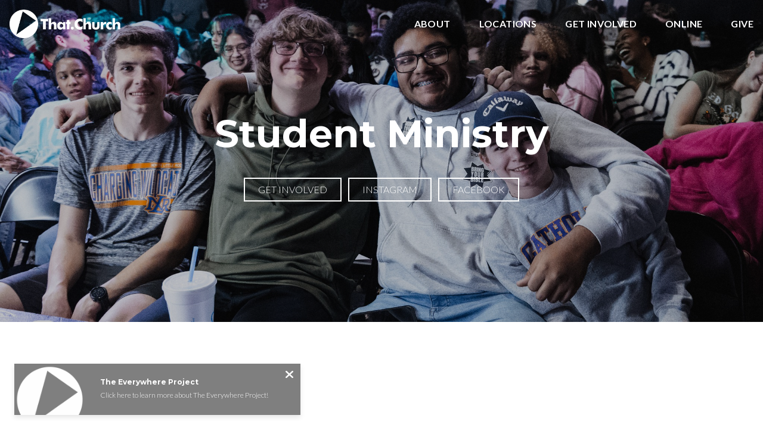

--- FILE ---
content_type: text/html; charset=UTF-8
request_url: https://that.church/students/
body_size: 9781
content:
<!DOCTYPE html><!--[if lt IE 7]> <html class="no-js lt-ie9 lt-ie8 lt-ie7" lang="en-US"> <![endif]--><!--[if IE 7]> <html class="no-js lt-ie9 lt-ie8" lang="en-US"> <![endif]--><!--[if IE 8]> <html class="no-js lt-ie9" lang="en-US"> <![endif]--><!--[if gt IE 8]><!--> <html class="no-js" lang="en-US"> <!--<![endif]--><head> <meta charset="utf-8"> <title>Student Ministry | That.Church</title> <meta name="viewport" content="width=device-width, initial-scale=1"> <link rel="profile" href="https://gmpg.org/xfn/11"> <link rel="pingback" href="https://that.church/xmlrpc.php"> <link rel='dns-prefetch' href='//cdnjs.cloudflare.com'/><link rel='dns-prefetch' href='//js.stripe.com'/><link rel='dns-prefetch' href='//thatchurch.thechurchco.com'/><link rel='dns-prefetch' href='//s.w.org'/> <script type="text/javascript">
			window._wpemojiSettings = {"baseUrl":"https:\/\/s.w.org\/images\/core\/emoji\/2.3\/72x72\/","ext":".png","svgUrl":"https:\/\/s.w.org\/images\/core\/emoji\/2.3\/svg\/","svgExt":".svg","source":{"wpemoji":"https:\/\/that.church\/wp-includes\/js\/wp-emoji.js?ver=2.8.0","twemoji":"https:\/\/that.church\/wp-includes\/js\/twemoji.js?ver=2.8.0"}};
			( function( window, document, settings ) {
	var src, ready, ii, tests;

	/*
	 * Create a canvas element for testing native browser support
	 * of emoji.
	 */
	var canvas = document.createElement( 'canvas' );
	var context = canvas.getContext && canvas.getContext( '2d' );

	/**
	 * Check if two sets of Emoji characters render the same.
	 *
	 * @param set1 array Set of Emoji characters.
	 * @param set2 array Set of Emoji characters.
	 * @returns {boolean} True if the two sets render the same.
	 */
	function emojiSetsRenderIdentically( set1, set2 ) {
		var stringFromCharCode = String.fromCharCode;

		// Cleanup from previous test.
		context.clearRect( 0, 0, canvas.width, canvas.height );
		context.fillText( stringFromCharCode.apply( this, set1 ), 0, 0 );
		var rendered1 = canvas.toDataURL();

		// Cleanup from previous test.
		context.clearRect( 0, 0, canvas.width, canvas.height );
		context.fillText( stringFromCharCode.apply( this, set2 ), 0, 0 );
		var rendered2 = canvas.toDataURL();

		return rendered1 === rendered2;
	}

	/**
	 * Detect if the browser supports rendering emoji or flag emoji. Flag emoji are a single glyph
	 * made of two characters, so some browsers (notably, Firefox OS X) don't support them.
	 *
	 * @since 4.2.0
	 *
	 * @param type {String} Whether to test for support of "flag" or "emoji".
	 * @return {Boolean} True if the browser can render emoji, false if it cannot.
	 */
	function browserSupportsEmoji( type ) {
		var isIdentical;

		if ( ! context || ! context.fillText ) {
			return false;
		}

		/*
		 * Chrome on OS X added native emoji rendering in M41. Unfortunately,
		 * it doesn't work when the font is bolder than 500 weight. So, we
		 * check for bold rendering support to avoid invisible emoji in Chrome.
		 */
		context.textBaseline = 'top';
		context.font = '600 32px Arial';

		switch ( type ) {
			case 'flag':
				/*
				 * Test for UN flag compatibility. This is the least supported of the letter locale flags,
				 * so gives us an easy test for full support.
				 *
				 * To test for support, we try to render it, and compare the rendering to how it would look if
				 * the browser doesn't render it correctly ([U] + [N]).
				 */
				isIdentical = emojiSetsRenderIdentically(
					[ 55356, 56826, 55356, 56819 ],
					[ 55356, 56826, 8203, 55356, 56819 ]
				);

				if ( isIdentical ) {
					return false;
				}

				/*
				 * Test for English flag compatibility. England is a country in the United Kingdom, it
				 * does not have a two letter locale code but rather an five letter sub-division code.
				 *
				 * To test for support, we try to render it, and compare the rendering to how it would look if
				 * the browser doesn't render it correctly (black flag emoji + [G] + [B] + [E] + [N] + [G]).
				 */
				isIdentical = emojiSetsRenderIdentically(
					[ 55356, 57332, 56128, 56423, 56128, 56418, 56128, 56421, 56128, 56430, 56128, 56423, 56128, 56447 ],
					[ 55356, 57332, 8203, 56128, 56423, 8203, 56128, 56418, 8203, 56128, 56421, 8203, 56128, 56430, 8203, 56128, 56423, 8203, 56128, 56447 ]
				);

				return ! isIdentical;
			case 'emoji':
				/*
				 * Emoji 5 has fairies of all genders.
				 *
				 * To test for support, try to render a new emoji (fairy, male), then compares
				 * it to how it would look if the browser doesn't render it correctly
				 * (fairy + male sign).
				 */
				isIdentical = emojiSetsRenderIdentically(
					[ 55358, 56794, 8205, 9794, 65039 ],
					[ 55358, 56794, 8203, 9794, 65039 ]
				);
				return ! isIdentical;
		}

		return false;
	}

	function addScript( src ) {
		var script = document.createElement( 'script' );

		script.src = src;
		script.defer = script.type = 'text/javascript';
		document.getElementsByTagName( 'head' )[0].appendChild( script );
	}

	tests = Array( 'flag', 'emoji' );

	settings.supports = {
		everything: true,
		everythingExceptFlag: true
	};

	for( ii = 0; ii < tests.length; ii++ ) {
		settings.supports[ tests[ ii ] ] = browserSupportsEmoji( tests[ ii ] );

		settings.supports.everything = settings.supports.everything && settings.supports[ tests[ ii ] ];

		if ( 'flag' !== tests[ ii ] ) {
			settings.supports.everythingExceptFlag = settings.supports.everythingExceptFlag && settings.supports[ tests[ ii ] ];
		}
	}

	settings.supports.everythingExceptFlag = settings.supports.everythingExceptFlag && ! settings.supports.flag;

	settings.DOMReady = false;
	settings.readyCallback = function() {
		settings.DOMReady = true;
	};

	if ( ! settings.supports.everything ) {
		ready = function() {
			settings.readyCallback();
		};

		if ( document.addEventListener ) {
			document.addEventListener( 'DOMContentLoaded', ready, false );
			window.addEventListener( 'load', ready, false );
		} else {
			window.attachEvent( 'onload', ready );
			document.attachEvent( 'onreadystatechange', function() {
				if ( 'complete' === document.readyState ) {
					settings.readyCallback();
				}
			} );
		}

		src = settings.source || {};

		if ( src.concatemoji ) {
			addScript( src.concatemoji );
		} else if ( src.wpemoji && src.twemoji ) {
			addScript( src.twemoji );
			addScript( src.wpemoji );
		}
	}

} )( window, document, window._wpemojiSettings );
		</script> <style type="text/css">img.wp-smiley,img.emoji { display: inline !important; border: none !important; box-shadow: none !important; height: 1em !important; width: 1em !important; margin: 0 .07em !important; vertical-align: -0.1em !important; background: none !important; padding: 0 !important;}</style><link rel='stylesheet' id='thechurchco-theme-css' href='https://that.church/wp-content/themes/church-emphasis/assets/dist/css/site.min.css?ver=2.0.8' type='text/css' media='all'/><script type='text/javascript' src='https://v1staticassets.thechurchco.com/includes/js/jquery/jquery.js?ver=1.12.4'></script><script type='text/javascript' src='https://v1staticassets.thechurchco.com/includes/js/jquery/jquery-migrate.js?ver=1.4.1'></script><script type='text/javascript' src='https://that.church/wp-content/themes/church-emphasis/assets/dist/js/modernizr.min.js?ver=2.8.3'></script><link rel='https://api.w.org/' href='https://that.church/wp-json/'/><link rel="EditURI" type="application/rsd+xml" title="RSD" href="https://that.church/xmlrpc.php?rsd"/><link rel="wlwmanifest" type="application/wlwmanifest+xml" href="https://that.church/wp-includes/wlwmanifest.xml"/> <meta name="generator" content="THECHURCHCO 2.8.0"><link rel='shortlink' href='https://that.church/?p=192'/><link rel="alternate" type="application/json+oembed" href="https://that.church/wp-json/oembed/1.0/embed?url=https%3A%2F%2Fthat.church%2Fstudents%2F"/><link rel="alternate" type="text/xml+oembed" href="https://that.church/wp-json/oembed/1.0/embed?url=https%3A%2F%2Fthat.church%2Fstudents%2F&#038;format=xml"/><link href='https://fonts.googleapis.com/css?family=Montserrat:400,700|Lato:400,700,300' rel='stylesheet' type='text/css'><link rel="stylesheet" id="thechurchco-customizer-css" href="/api/v1/branding.css?v=1.03" type="text/css" media="all"/><meta name="robots" content="noodp"/><meta property="og:image" content="https://thechurchco-production.s3.amazonaws.com/uploads/sites/1760/2025/04/488547623_2089511308139707_6805248934601426980_n.jpg"><meta property="og:title" content="Student Ministry | That.Church"><meta property="og:url" content="https://that.church/students/"><meta property="og:site_name" content="That.Church"><meta property="og:type" content="website"/><meta name="twitter:card" content="summary"/><meta name="twitter:title" content="Student Ministry | That.Church"/><meta name="twitter:site" content="@thatchurchar"/><link rel="canonical" href="https://that.church/students/"/> <script>

			(function(i,s,o,g,r,a,m){i['GoogleAnalyticsObject']=r;i[r]=i[r]||function(){
				(i[r].q=i[r].q||[]).push(arguments)},i[r].l=1*new Date();a=s.createElement(o),
				m=s.getElementsByTagName(o)[0];a.async=1;a.src=g;m.parentNode.insertBefore(a,m)
			})(window,document,'script','//www.google-analytics.com/analytics.js','ga');

			// This Site
						
			
			// Global Tracking
			ga('create', "UA-73740581-4", {'name':'global'});
			ga('global.send', 'pageview');

		</script> <script async src="https://www.googletagmanager.com/gtag/js?id=G-XH16RT9B1H"></script> <script>
		window.dataLayer = window.dataLayer || [];
		function gtag(){dataLayer.push(arguments);}
		gtag('js', new Date());
		gtag('config', 'G-XH16RT9B1H',{'groups':'globaltracking'});
		 gtag('config', 'G-QY69Y1P9YK',{'groups':'customer'}); 		</script> <script>

        var thechurchcoRecaptchas = [];

        // Recaptcha: Ninja
        var thechurchcoRecaptchaOnLoadCallback = function(){

            var $ = jQuery;
            var recaptchas = {};
            var rID = 0; 

            // Get All Ninja Forms

            $('.ninja-forms-cont').each(function(index){
                
                

                rID++;

                // Scope Form
                var $form = $(this);
                var form_id = $form.context.id+'_'+rID;

                // Tracking
                var tracking = $form.closest('[data-form-tracker]').attr('data-form-tracker');
               
                // Create Container
                var $container = $('<div class="field-wrap" data-tcc-google-recaptcha><div id="'+form_id+'_recaptcha">---RECAPTCHA---</div></div>');

                // Get Submit
                var $submitWrap = $form.find('.submit-wrap');

                // Check if we are in an Iframe or not.
                // Recaptchas don't work well in iFrames so we aren't going to use them.
                if ( self !== top ) {
                    // We need to pass the recaptcha check though so lets fake an answer.
                    var $fakeRecapcha = $('<input type="hidden" name="g-recaptcha-response" value="bypassrecaptcha" />');
                    $fakeRecapcha.insertBefore($submitWrap);
                    return;
                }


                // Insert
                $container.insertBefore($submitWrap)

                // Convert to ReCaptcha
                var wigdet = grecaptcha.render(form_id+'_recaptcha', {
                    'sitekey' : '6LdOFbYUAAAAANCAQ3n-0fCDwDEKpbUTRDCM1QBt',
                });

                thechurchcoRecaptchas.push(wigdet);

                // Clear Captcha on Submit
                $submitWrap.find('[type="submit"]').on('click',function(e){

                    // Track
                    var args = { 'send_to': 'globaltracking' }
                    if(tracking) {
                        gtag('event', tracking, {});
                        gtag('event', tracking, args);
                    }


                    // Reset
                    setTimeout(function(){
                        for(var i=0; i < thechurchcoRecaptchas.length; i++){
                            grecaptcha.reset(thechurchcoRecaptchas[i]);
                        }
                    },5000);
                })

            });

            // Signup Form.
            // if(window.Signup) window.Signup.setupGoogleRecaptcha();

        }

    </script> <link rel="icon" href="https://res.cloudinary.com/thechurchcoproduction/image/fetch/f_auto/https://thechurchco-production.s3.amazonaws.com/uploads/sites/1760/2020/02/cropped-headerlogo-32x32.png" sizes="32x32"/><link rel="icon" href="https://res.cloudinary.com/thechurchcoproduction/image/fetch/f_auto/https://thechurchco-production.s3.amazonaws.com/uploads/sites/1760/2020/02/cropped-headerlogo-192x192.png" sizes="192x192"/><link rel="apple-touch-icon-precomposed" href="https://res.cloudinary.com/thechurchcoproduction/image/fetch/f_auto/https://thechurchco-production.s3.amazonaws.com/uploads/sites/1760/2020/02/cropped-headerlogo-180x180.png"/><meta name="msapplication-TileImage" content="https://res.cloudinary.com/thechurchcoproduction/image/fetch/f_auto/https://thechurchco-production.s3.amazonaws.com/uploads/sites/1760/2020/02/cropped-headerlogo-270x270.png"/> <style type="text/css" id="wp-custom-css"> /** Real Women's Page **/.page-id-209 .row .row-title:after, .page-id-209 .quote-row .source:after { background-color: black;}/** Smaller Header **/header { height: 75vh; min-height: 500px;}header.image-as-header{ max-height: none; min-height: 0px !important;}.align-left .row-column { text-align: left;}header.post { height: auto; min-height: 0px !important;}.force-square .row-column.image-type-circle .image { max-width: none;}.force-square .row-column.image-type-circle .image img { border-radius: 0;}/** Single Column Text Column **/@media (min-width: 768px){.text-columns-row .row-content .text-column-text.column-twelve { width: 62.66667%; margin-left: 18.66667%; margin-right: 2%; }}.wide-text-column.text-columns-row .row-content .text-column-text.column-twelve { width: 96%; margin-left: 2%; margin-right: 2%;}/* My Favorite Upgrades :) */.row .row-text,.row-column p{ opacity: 1;}.row-header .row-title:after { display: none;}.row-header .row-title { font-size: 2.5em; margin-bottom: 0;}.row-header .row-text { margin-top: 0;}.row-header .row-defaults { -ms-transform: translateY(0vh) !important; transform: translateY(0vh) !important;}header .header-title, header .header-subtitle { font-weight: bold !important;}header .header-text { font-weight: 500;}h1, h2, h3, h4, h5, h6, header .header-title, header .header-subtitle { text-transform: none; letter-spacing: 0; }header.no-image { height: auto; position: initial; z-index: 20; padding-top: 3em; padding-bottom: 3em; }header.no-image .header-content { position: relative; top: 0; transform: none; padding-bottom: 2em; padding-top: 2em; float: left; width: 100%; }.row.-no-defaults.image-type-imageonly { padding-top: 0;}.card .author .author-profile-picture img { display: none; }/** MENU FIX ***/ul.menu-primary > li ul { min-width: 200px; font-size: 0.75em; }ul.menu-primary > li ul li > a { color: black !important; background-color: white; padding: 1em; transition: all 0.5s cubic-bezier(0.33, 0, 0.19, 1) !important; }ul.menu-primary > li ul li > a:hover { opacity: 1 !important; padding-left: 2em !important;}ul.menu-primary > li ul li:first-child a { border-top-left-radius: 0.25em; border-top-right-radius: 0.25em;}ul.menu-primary > li ul li:last-child a { border-bottom-left-radius: 0.25em; border-bottom-right-radius: 0.25em;}.column-left .row-column { text-align: left;}@media (max-width: 768px){ .row-header .row-title { font-size: 2em; }}/* Accordion */.lightbg .accordion-wrap .title { background-color: #FAFAFA; padding: 1.5em;}.lightbg .accordion-wrap .body { margin-top: 1em;}.lightbg .accordion-wrap { margin-bottom: 1em;}.darkbg .accordion-wrap { margin-bottom: 1em;}.darkbg .accordion-wrap .title { background-color: #FFF; padding: 1.5em;}.darkbg .accordion-wrap .body { margin-top: 1em;} </style> </head><body class="page-template-default page page-id-192 thechurchco-ministry thechurchco-theme-church-emphasis"><main class="tcc-main-content"> <div class="top-bar navigation-display-transparent "> <div class="top-bar-container"> <div class="logo logo-landscape"><a href="/"><img src="https://thechurchco-production.s3.amazonaws.com/uploads/sites/1760/2020/02/headerlogo-1.png" loading="lazy"></a></div> <nav class="primary"> <ul id="menu-main-menu-1" class="menu-primary"><li class="menu-item menu-item-type-post_type menu-item-object-page menu-item-has-children menu-item-50"><a href="https://that.church/about/">About</a><ul class="sub-menu"> <li class="menu-item menu-item-type-post_type menu-item-object-page menu-item-274"><a href="https://that.church/what-to-expect/">What to Expect</a></li> <li class="menu-item menu-item-type-post_type menu-item-object-page menu-item-275"><a href="https://that.church/beliefs/">Beliefs</a></li> <li class="menu-item menu-item-type-custom menu-item-object-custom menu-item-49"><a href="/#contact">Contact</a></li> <li class="menu-item menu-item-type-post_type menu-item-object-page menu-item-2145"><a href="https://that.church/nextsteps/">Next Steps</a></li></ul></li><li class="menu-item menu-item-type-custom menu-item-object-custom menu-item-has-children menu-item-280"><a href="/#locations">Locations</a><ul class="sub-menu"> <li class="menu-item menu-item-type-post_type menu-item-object-page menu-item-282"><a href="https://that.church/sherwood/">Sherwood</a></li> <li class="menu-item menu-item-type-post_type menu-item-object-page menu-item-281"><a href="https://that.church/cabot/">Cabot</a></li></ul></li><li class="menu-item menu-item-type-post_type menu-item-object-page current-menu-ancestor current-menu-parent current_page_parent current_page_ancestor menu-item-has-children menu-item-273"><a href="https://that.church/get-involved/">Get Involved</a><ul class="sub-menu"> <li class="menu-item menu-item-type-post_type menu-item-object-page menu-item-3334"><a href="https://that.church/community/">Community Groups</a></li> <li class="menu-item menu-item-type-post_type menu-item-object-page menu-item-2826"><a href="https://that.church/pointman/">Point Man Ministry</a></li> <li class="menu-item menu-item-type-post_type menu-item-object-page menu-item-2825"><a href="https://that.church/realwomen/">Real Women Ministry</a></li> <li class="menu-item menu-item-type-post_type menu-item-object-page menu-item-276"><a href="https://that.church/kids/">Kids Ministry</a></li> <li class="menu-item menu-item-type-post_type menu-item-object-page current-menu-item page_item page-item-192 current_page_item menu-item-314"><a href="https://that.church/students/">Student Ministry</a></li> <li class="menu-item menu-item-type-post_type menu-item-object-page menu-item-287"><a href="https://that.church/serve/">Serving Opportunities</a></li> <li class="menu-item menu-item-type-post_type menu-item-object-page menu-item-2934"><a href="https://that.church/internship/">Internship Program</a></li></ul></li><li class="menu-item menu-item-type-post_type menu-item-object-page menu-item-285"><a href="https://that.church/online/">Online</a></li><li class="menu-item menu-item-type-post_type menu-item-object-page menu-item-284"><a href="https://that.church/give/">Give</a></li></ul> </nav> <nav class="mobile"> <ul id="menu-main-menu-2" class="menu-mobile"><li class="menu-item menu-item-type-post_type menu-item-object-page menu-item-has-children menu-item-50"><a href="https://that.church/about/">About</a><ul class="sub-menu"> <li class="menu-item menu-item-type-post_type menu-item-object-page menu-item-274"><a href="https://that.church/what-to-expect/">What to Expect</a></li> <li class="menu-item menu-item-type-post_type menu-item-object-page menu-item-275"><a href="https://that.church/beliefs/">Beliefs</a></li> <li class="menu-item menu-item-type-custom menu-item-object-custom menu-item-49"><a href="/#contact">Contact</a></li> <li class="menu-item menu-item-type-post_type menu-item-object-page menu-item-2145"><a href="https://that.church/nextsteps/">Next Steps</a></li></ul></li><li class="menu-item menu-item-type-custom menu-item-object-custom menu-item-has-children menu-item-280"><a href="/#locations">Locations</a><ul class="sub-menu"> <li class="menu-item menu-item-type-post_type menu-item-object-page menu-item-282"><a href="https://that.church/sherwood/">Sherwood</a></li> <li class="menu-item menu-item-type-post_type menu-item-object-page menu-item-281"><a href="https://that.church/cabot/">Cabot</a></li></ul></li><li class="menu-item menu-item-type-post_type menu-item-object-page current-menu-ancestor current-menu-parent current_page_parent current_page_ancestor menu-item-has-children menu-item-273"><a href="https://that.church/get-involved/">Get Involved</a><ul class="sub-menu"> <li class="menu-item menu-item-type-post_type menu-item-object-page menu-item-3334"><a href="https://that.church/community/">Community Groups</a></li> <li class="menu-item menu-item-type-post_type menu-item-object-page menu-item-2826"><a href="https://that.church/pointman/">Point Man Ministry</a></li> <li class="menu-item menu-item-type-post_type menu-item-object-page menu-item-2825"><a href="https://that.church/realwomen/">Real Women Ministry</a></li> <li class="menu-item menu-item-type-post_type menu-item-object-page menu-item-276"><a href="https://that.church/kids/">Kids Ministry</a></li> <li class="menu-item menu-item-type-post_type menu-item-object-page current-menu-item page_item page-item-192 current_page_item menu-item-314"><a href="https://that.church/students/">Student Ministry</a></li> <li class="menu-item menu-item-type-post_type menu-item-object-page menu-item-287"><a href="https://that.church/serve/">Serving Opportunities</a></li> <li class="menu-item menu-item-type-post_type menu-item-object-page menu-item-2934"><a href="https://that.church/internship/">Internship Program</a></li></ul></li><li class="menu-item menu-item-type-post_type menu-item-object-page menu-item-285"><a href="https://that.church/online/">Online</a></li><li class="menu-item menu-item-type-post_type menu-item-object-page menu-item-284"><a href="https://that.church/give/">Give</a></li></ul> <div class="menu-mobile-handle-container"> <span class="menu-mobile-handle-top"></span> <span class="menu-mobile-handle-middle"></span> <span class="menu-mobile-handle-bottom"></span> </div> </nav> </div></div> <header class="default hide-video-mobile tint -align-center imagebg" style="background-image:url(https://thechurchco-production.s3.amazonaws.com/uploads/sites/1760/2024/03/429772900_1812409359183238_4828058652827397874_n-1688x1125.jpg);"> <div class="container"> <div class="header-content"> <h1 class="header-title long-text">Student Ministry</h1> <nav class="header-buttons"> <a href="https://that.church/serve/" class="button-outlined single-line" > <span class="text">GET INVOLVED</span></a> <a href="https://www.instagram.com/tcstudentministry/" class="button-outlined single-line" > <span class="text">INSTAGRAM</span></a> <a href="https://www.facebook.com/tcstudentministry" class="button-outlined single-line" target="_blank"> <span class="text">FACEBOOK</span></a> </nav> </div> </div> <div class="header-carousel"> <div class="header-carousel-image active" style="background-image:url(https://thechurchco-production.s3.amazonaws.com/uploads/sites/1760/2025/03/475377717_2040714929686012_4689150852587445062_n.jpg);"></div> <div class="header-carousel-image " style="background-image:url(https://thechurchco-production.s3.amazonaws.com/uploads/sites/1760/2025/03/480321579_2059554034468768_5175943490929351934_n.jpg);"></div> <div class="header-carousel-image " style="background-image:url(https://thechurchco-production.s3.amazonaws.com/uploads/sites/1760/2025/03/482271077_2067548783669293_713881618515503478_n.jpg);"></div> <div class="header-carousel-image " style="background-image:url(https://thechurchco-production.s3.amazonaws.com/uploads/sites/1760/2025/04/488547623_2089511308139707_6805248934601426980_n.jpg);"></div> </div> </header> <section class="row imageblocktwo-row layout-leftright type-square lightbg -align-default -no-defaults " > <div class="container"> <div class="row-defaults"> </div> <div class="row-content"> <div class="column-item column-item-image byone shape-square align-default" > <div class="column-item-image-container"> <img src="https://thechurchco-production.s3.amazonaws.com/uploads/sites/1760/2026/01/mix-night-graphic-frowebsite.png" alt="Mix Night!!" loading="lazy"/> </div>  <div class="column-item-text-container"> <h6 class="column-item-title">Mix Night!!</h6> <div class="column-item-text"><p>MIX NIGHT is coming up on Feb. 18th!</p><p>What you need to know:</p><ul><li>It&#8217;s completely FREE</li><li>All That.Church campuses students come together</li><li>You get a free t-shirt if it&#8217;s your first time OR if you bring someone who is a first timer</li><li>There will be food, games, and worship</li><li>It&#8217;s February 18th from 5:30pm to 8:30pm at That.Church in Sherwood</li><li>Anyone 6th-12th grade is invited</li></ul><p>No sign up needed, bring a friend and we will see you there!</p></div> </div>  </div> </div> </div> </section><section class="row quote-row brandbg -align-default " > <div class="container"> <div class="quote-wrap"> <blockquote > <div class=" ">Students at That.Church exist to know Jesus and make Him known to all grades 6th-12th in an engaging and exciting way.</div> </blockquote> </div></div> </section><section id="hangouts" class="row image-columns-row image-type-landscape lightbg row-color-match -align-default " > <div class="container"> <div class="row-defaults"> <h3 class="row-title default fx-default" style="color: #37b65a; font-weight: default; text-align: default;" >JR. HIGH HANGOUT</h3> <div class="row-text default fx-default" style="font-weight: default; text-align: default;" ><p>Come join us at Jr. High Hangout at our 10:00am and 11:30am services at our Sherwood Campus!! Every Sunday, all 6th - 8th grade students will be welcome to join us for an awesome time of games, connection, small groups, and just all around fun! </p><p>We can't wait to hang with you!</p></div> </div> <div class="row-content"> <div class="row-column column-twelve image-type-landscape"> <div class="image "> <img class="main" src="https://thechurchco-production.s3.amazonaws.com/uploads/sites/1760/2022/03/Jr-High-Hangout-Logo-365x310.png" loading="lazy"> </div> <div class="column-text"> <h6></h6> <p></p> </div></div> </div> </div> </section><section id="momentum" class="row image-columns-row -no-defaults -blocks image-type-square lightbg row-color-match -align-default " > <div class="image-blocks "> <div class="image-block"> <div class="image-block-image"> <img src="https://thechurchco-production.s3.amazonaws.com/uploads/sites/1760/2025/03/upgrade-weekend-invite-card-3.png" loading="lazy"> </div> <div class="image-block-defaults"> <div class="image-block-text-wrap"> <h3 >MOMENTUM</h3> <p>Momentum is our midweek service for all students 6th- 12 grades! We have worship, games, giveaways, and always a good message! We are kicking Momentum back off on January 14th! Bring a friend and we will see you there!</p> </div> </div></div> </div> </section><section id="sls" class="row image-columns-row image-type-imageonly lightbg row-color-match -align-default " > <div class="container"> <div class="row-defaults"> <h3 class="row-title default fx-default" style="color: #37b65a; font-weight: default; text-align: center;" >STUDENT LEADERSHIP SCHOOL</h3> <div class="row-text default fx-default" style="font-weight: default; text-align: center;" ><p>Student Leadership School (SLS) exists to equip 9th-12th grade students to be leaders who make Jesus known through their words and in their actions both in the church and in the world. SLS is a high commitment discipleship program offered only to our high school students. They must apply to the program and commit to a quarter of leadership training. All of our SLS students serve in different areas of our church including our Momentum Services, Kids ministry, Guest Services and our Weekend Experience teams.</p><p>Fill out the registration and then print the forms and bring them to us! If you can't print the forms, we will have some available for you to grab on Sundays!!</p></div> <div class="row-buttons "> <a href="https://thatchurchar.churchcenter.com/registrations/events/3276603" class="button-primary single-line" target="_blank"><span class="text">Register here</span></a> </div> </div> </div> <div class="image-only-container"> <div class="image-only"> <img src="https://thechurchco-production.s3.amazonaws.com/uploads/sites/1760/2025/05/Untitled-design-1.png" loading="lazy"> </div> </div> </div> </section><section class="row quote-row lightbg row-color-match -align-default " > <div class="container"> <div class="quote-wrap"> <blockquote > <div class=" ">"SLS has taught me to not only know Jesus, but make Him known as my Savior."</div> </blockquote> <div class="source " >Kelsey Barber, Current SLS Student</div> </div></div> </section><section class="row basic-row lightbg -align-default -last-row " > <div class="container"> <div class="row-defaults"> <h3 class="row-title " >Connect with us!</h3> <div class="row-text " ><p>We would love to connect with you, pray for you, and answer any questions you have! Fill out the online connect card below!</p></div> <div class="row-buttons "> <a href="https://thatchurchar.churchcenter.com/people/forms/5053?open-in-church-center-modal=true" class="button-outlined single-line" target="_blank"><span class="text">Click here!</span></a> </div> </div> </div> </section> <footer class="default row icon-columns-row" id="contact"> <div class="container"> <div class="contact-wrap"> <div class="row-column column-three"> <p> <a href="/cdn-cgi/l/email-protection#ed84838b82ad99858c99c38e85989f8e85" aria-label="Contact us via email"> <span class="icon icon-mail" aria-hidden="true"></span> <span class="sr-only">Contact us via email</span> </a> </p> <h6>Email</h6> <p><a href="/cdn-cgi/l/email-protection#9df4f3fbf2dde9f5fce9b3fef5e8effef5"><span class="__cf_email__" data-cfemail="452c2b232a05312d24316b262d3037262d">[email&#160;protected]</span></a></p> </div> <div class="row-column column-three"> <p> <a href="tel:501-833-4673" aria-label="Call us at 501-833-4673"> <span class="icon icon-phone" aria-hidden="true"></span> <span class="sr-only">Call us at 501-833-4673</span> </a> </p> <h6>Call</h6> <p><a href="tel:501-833-4673">501-833-4673</a></p> </div> <div class="row-column column-three"> <p> <a href="https://www.google.com/maps/place/901 E Kiehl Ave, Sherwood, AR 72120, USA/@34.8336351,-92.2234378,17z" target="_blank" aria-label="View map of our location"> <span class="icon icon-location" aria-hidden="true"></span> <span class="sr-only">View map of our location</span> </a> </p> <h6>Find Us</h6> <p><a href="https://www.google.com/maps/place/901 E Kiehl Ave, Sherwood, AR 72120, USA/@34.8336351,-92.2234378,17z" target="_blank">901 E Kiehl Ave, Sherwood</a></p> </div> <div class="row-column column-three"> <p> <a href="#pcogiving" target="_blank" aria-label="Give online"> <span class="icon icon-credit-card" aria-hidden="true"></span> <span class="sr-only">Give online</span> </a> </p> <h6>Giving</h6> <p><a href="#pcogiving" target="_blank">Give Online</a></p> </div> </div> <div class="social"> <a target="_blank" href="https://www.facebook.com/ThatChurchAR/?rf=180473875305625"><span class="icon-facebook"></span></a> <a target="_blank" href="https://twitter.com/thatchurchar"><span class="icon-twitter"></span></a> <a target="_blank" href="https://www.instagram.com/explore/locations/250891707/thatchurch/"><span class="icon-instagram"></span></a> <a target="_blank" href="https://www.youtube.com/user/thatchurchlive"><span class="icon-play"></span></a> </div> <div class="footer-nav"> <ul id="menu-footer-menu" class="footer-menu"><li id="menu-item-933" class="menu-item menu-item-type-post_type menu-item-object-page menu-item-933"><a href="https://that.church/blog/">That.Church Blog</a></li><li id="menu-item-1041" class="menu-item menu-item-type-custom menu-item-object-custom menu-item-1041"><a href="http://www.that.church/care/">Need Help?</a></li></ul> </div> <div class="copyright">&copy; 2026 That.Church</div> </div> <div class="rep-platform"><a target="_blank" href="https://thechurchco.com/?utm_source=v1site&utm_medium=that.church&utm_campaign=footer&utm_id=footer">The Church Co</a></div> </footer> <TCCAnnouncements site="https://that.church" theme="emphasis" pid="192" time="6000"> </TCCAnnouncements> <script data-cfasync="false" src="/cdn-cgi/scripts/5c5dd728/cloudflare-static/email-decode.min.js"></script><script>
		function nativePostMessage(action, data){
			if (!window.parent) return;
			var customData = { action, data };
			window.parent.postMessage(JSON.parse(JSON.stringify(customData)), '*')
		}

		var TCCBroadcastResize = function(){setTimeout(function(){if(!window.parent) return;window.parent.postMessage(JSON.parse(JSON.stringify({action:'RESIZE_PARENT',data: {height: document.documentElement.offsetHeight,origin: window.location.href}})), '*')},250)}
		document.addEventListener("DOMContentLoaded", function(){TCCBroadcastResize();});
		function inIframe(){
			try {
				return window.self !== window.top;
			} catch (e) {
				return true;
			}
		}

		// Some embeds aren't part of web components we need to resize on an interval
		if(inIframe()){

			// On Load
			nativePostMessage('RESIZE_PARENT', {height: document.documentElement.offsetHeight,origin: window.location.href})
			
			// Every Three Seconds
			setInterval(function(){nativePostMessage('RESIZE_PARENT', {height: document.documentElement.offsetHeight,origin: window.location.href})},3000)
			
		}


		</script> <script src="https://js.churchcenter.com/modal/v1"></script> <script>

		jQuery(document).ready(function($) {
			
			// Giving Modal
			$('[href="#pcogiving"]').on('click',function(e){
				e.preventDefault();
				ChurchCenterModal.open('https://thatchurchar.churchcenter.com/giving');
			})

		});


		</script> <script src="https://www.google.com/recaptcha/api.js?onload=thechurchcoRecaptchaOnLoadCallback&render=explicit" async defer></script><script type='text/javascript' defer async src='https://that.church/wp-content/plugins/thechurchco/components/web-components/mono/announcements/js/main.js?ver=2.1.2'></script><script type='text/javascript' src='https://cdnjs.cloudflare.com/ajax/libs/jquery-cookie/1.4.1/jquery.cookie.min.js?ver=1.4.1'></script><script type='text/javascript' src='https://cdnjs.cloudflare.com/ajax/libs/jquery-validate/1.15.0/jquery.validate.min.js?ver=2.0.1'></script><script type='text/javascript' src='https://cdnjs.cloudflare.com/ajax/libs/jquery.payment/1.3.2/jquery.payment.min.js?ver=2.0.1'></script><script type='text/javascript' src='https://that.church/wp-content/themes/church-emphasis/assets/dist/js/site.js?ver=2.0.8'></script><script type='text/javascript' src='https://v1staticassets.thechurchco.com/includes/js/wp-embed.js?ver=tcc2.8.0'></script> </main><script defer src="https://static.cloudflareinsights.com/beacon.min.js/vcd15cbe7772f49c399c6a5babf22c1241717689176015" integrity="sha512-ZpsOmlRQV6y907TI0dKBHq9Md29nnaEIPlkf84rnaERnq6zvWvPUqr2ft8M1aS28oN72PdrCzSjY4U6VaAw1EQ==" data-cf-beacon='{"version":"2024.11.0","token":"50f65087b6f24d0990b7404396fd7b44","r":1,"server_timing":{"name":{"cfCacheStatus":true,"cfEdge":true,"cfExtPri":true,"cfL4":true,"cfOrigin":true,"cfSpeedBrain":true},"location_startswith":null}}' crossorigin="anonymous"></script>
</body></html>
<!--compressed, size saved 5.78%. From 39073 bytes, now 36814 bytes-->

--- FILE ---
content_type: text/css; charset: UTF-8;charset=UTF-8
request_url: https://that.church/api/v1/branding.css?v=1.03
body_size: 1891
content:
:root { --brand-color:#000000;  --brand-color-darkened:#000000;  --brand-color-lightened:#4d4d4d;  --brand-text-color:#ffffff;  --brand-text-color-darkened:#b3b3b3;  --brand-text-color-lightened:#ffffff;  :#57564d;  --body-font:'Lato', sans-serif;  --heading-font:'Montserrat', sans-serif;  ; }/**
 * Customizer Overrides: Emphasis
 **/


/*
// ------------------------------------
// Fonts
// ------------------------------------
*/

body, p { font-family: 'Lato', sans-serif; font-weight: @thechurchsite_body_weight; }

h1,h2,h3,h4,h5,h6,blockquote,header .header-title { font-family: 'Montserrat', sans-serif;  ; font-weight: @thechurchsite_heading_weight; }

header.default.-search form input { font-family: 'Montserrat', sans-serif;  ; font-weight:@thechurchsite_heading_weight; }




/*
// ------------------------------------
// Primary Color
// ------------------------------------
*/

button.primary,
.button-primary,
input.button-primary,
input[type="submit"] {
	color: #000000;
	box-shadow: inset 0 0 0 2px #000000;
}

button.primary:after,
.button-primary:after,
input.button-primary:after,
input[type="submit"]:after,
button.primary:before,
.button-primary:before,
input.button-primary:before,
input[type="submit"]:before {

	background-color: #000000;

}


/* Hover no span */
button.primary:hover,
.button-primary:hover,
input.button-primary:hover,
input[type="submit"]:hover {
	color: #ffffff;

}

button.primary:hover span,
.button-primary:hover span,
input.button-primary:hover span,
input[type="submit"]:hover span {
	color: #ffffff;

}

input[type="submit"],
input[type="button"],
input[type="reset"] {

	color: #000000;
	/*border-color: #000000 !important;*/
	font-family: 'Lato', sans-serif;
	font-weight: @thechurchsite_body_weight;
	box-shadow: inset 0 0 0 2px #000000;

}

/*
// ------------------------------------
// Cards
// ------------------------------------
*/
.card:after { background-color: #000000; }


/*
// ------------------------------------
// Form Inputs
// ------------------------------------
*/


textarea:focus,
input[type="text"]:focus,
input[type="password"]:focus,
input[type="datetime"]:focus,
input[type="datetime-local"]:focus,
input[type="date"]:focus,
input[type="month"]:focus,
input[type="time"]:focus,
input[type="week"]:focus,
input[type="number"]:focus,
input[type="email"]:focus,
input[type="url"]:focus,
input[type="search"]:focus,
input[type="tel"]:focus,
input[type="image"]:focus,
input[type="color"]:focus,
select:focus {

	border-bottom: 2px solid #000000;

}


.imagebg textarea:focus,
.imagebg input[type="text"]:focus,
.imagebg input[type="password"]:focus,
.imagebg input[type="datetime"]:focus,
.imagebg input[type="datetime-local"]:focus,
.imagebg input[type="date"]:focus,
.imagebg input[type="month"]:focus,
.imagebg input[type="time"]:focus,
.imagebg input[type="week"]:focus,
.imagebg input[type="number"]:focus,
.imagebg input[type="email"]:focus,
.imagebg input[type="url"]:focus,
.imagebg input[type="search"]:focus,
.imagebg input[type="tel"]:focus,
.imagebg input[type="image"]:focus,
.imagebg input[type="color"]:focus,
.imagebg select:focus {

	border-bottom: 2px solid #FFF;

}


a { color: #000000; }

/*
// ------------------------------------
// Row Colors
// ------------------------------------
*/

.row .row-title:after,
.quote-row .source:after { background-color: #000000; }

.lightbg { background-color: @thechurchsite_row_light_color; color: @thechurchsite_row_light_text_color; }
.lightbg .button-outlined { box-shadow: inset 0 0 0 2px @thechurchsite_row_light_text_color; color: @thechurchsite_row_light_text_color; }
.lightbg .button-outlined:after { background: @thechurchsite_row_light_text_color; }
.lightbg .button-outlined:hover span { color: @thechurchsite_row_light_color; }
.lightbg .row-column a .icon { color: @thechurchsite_row_light_text_color; }

.darkbg  { background-color: @thechurchsite_row_dark_color; color: @thechurchsite_row_dark_text_color; }
.darkbg .button-outlined { box-shadow: inset 0 0 0 2px @thechurchsite_row_dark_text_color; color: @thechurchsite_row_dark_text_color; }
.darkbg .button-outlined:after { background: @thechurchsite_row_dark_text_color; }
.darkbg .button-outlined:hover span { color: @thechurchsite_row_dark_color; }
.darkbg .row-column a .icon { color: @thechurchsite_row_dark_text_color; }

.brandbg { background-color: #000000; color: #ffffff; }
.brandbg .button-outlined { box-shadow: inset 0 0 0 2px #ffffff; color: #ffffff; }
.brandbg .button-outlined:after { background: #ffffff; }
.brandbg .row-column a .icon { color: #ffffff; }
.brandbg a { color: currentColor; font-weight: bold; }
.brandbg .button-primary,
.brandbg input[type="submit"],
.brandbg button.primary { box-shadow: inset 0 0 0 2px #ffffff; color: #ffffff; }
.brandbg .button-primary:after { background: #ffffff; }
.brandbg .button-primary:hover { color: #000000; }
.brandbg .button-primary:hover span { color: #000000; }
.brandbg .button-outlined:hover { color: #000000; }
.brandbg .button-outlined:hover span { color: #000000; }

.secondbg { background-color: @thechurchsite_secondary_color; color: @thechurchsite_secondary_text_color; }
.secondbg .button-outlined { box-shadow: inset 0 0 0 2px @thechurchsite_secondary_text_color; color: @thechurchsite_secondary_text_color; }
.secondbg .button-outlined:after { background: @thechurchsite_secondary_text_color; }
.secondbg .row-column a .icon { color: @thechurchsite_secondary_text_color; }
.secondbg a { color: currentColor; font-weight: bold; }
.secondbg .button-primary,
.secondbg input[type="submit"],
.secondbg button.primary { box-shadow: inset 0 0 0 2px @thechurchsite_secondary_text_color; color: @thechurchsite_secondary_text_color; }
.secondbg .button-primary span { color: @thechurchsite_secondary_color; }
.secondbg .button-primary:after { background: @thechurchsite_secondary_text_color; }
.secondbg .button-primary:hover { color: @thechurchsite_secondary_color; }
.secondbg .button-primary:hover span { color: @thechurchsite_secondary_color; }
.secondbg .button-outlined:hover { color: @thechurchsite_secondary_color; }
.secondbg .button-outlined:hover span { color: @thechurchsite_secondary_color; }

.thirdbg { background-color: @thechurchsite_tertiary_color; color: @thechurchsite_tertiary_text_color; }
.thirdbg .button-outlined { box-shadow: inset 0 0 0 2px @thechurchsite_tertiary_text_color; color: @thechurchsite_tertiary_text_color; }
.thirdbg .button-outlined:after { background: @thechurchsite_tertiary_text_color; }
.thirdbg .row-column a .icon { color: @thechurchsite_tertiary_text_color; }
.thirdbg a { color: currentColor; font-weight: bold; }
.thirdbg .button-primary,
.thirdbg input[type="submit"],
.thirdbg button.primary { box-shadow: inset 0 0 0 2px @thechurchsite_tertiary_text_color; color: @thechurchsite_tertiary_text_color; }
.thirdbg .button-primary span { color: @thechurchsite_tertiary_color; }
.thirdbg .button-primary:after { background: @thechurchsite_tertiary_text_color; }
.thirdbg .button-primary:hover { color: @thechurchsite_tertiary_color; }
.thirdbg .button-primary:hover span { color: @thechurchsite_tertiary_color; }
.thirdbg .button-outlined:hover { color: @thechurchsite_tertiary_color; }
.thirdbg .button-outlined:hover span { color: @thechurchsite_tertiary_color; }


.imagebg .button-primary {

	box-shadow: inset 0 0 0 2px white;
	color: black;


}

.imagebg .button-primary:hover {
	color: #000000;
}

.imagebg .button-primary:hover span { color: #000000; }

header.no-image { background-color: @thechurchsite_row_light_color; color: @thechurchsite_row_light_text_color; }

/*
// ------------------------------------
// Top bar
// ------------------------------------
*/

.top-bar nav.primary ul[class*="menu-"] li a,
.top-bar nav.mobile .menu-mobile a { color: @thechurchsite_navbar_link_color; }

.top-bar nav.primary ul[class*="menu-"] li a:hover,
.top-bar nav.mobile .menu-mobile a:hover { color: @thechurchsite_navbar_link_color; opacity: 0.75 }
ul.menu-primary > li.action a { background-color: #000000; color: #ffffff; }
/*** SOLID BAR ***/

.top-bar.navigation-display-solid { background-color: @thechurchsite_navbar_color; }
.top-bar.navigation-display-solid nav.primary ul[class*="menu-"] > li ul { background-color: @thechurchsite_navbar_color; }
.top-bar.navigation-display-solid nav.primary ul[class*="menu-"] > li ul a { background-color: @thechurchsite_navbar_color; }

/*** TRANSPARENT ***/

/*** MOBILE ***/

nav.mobile .menu-mobile { background-color: @thechurchsite_navbar_color; }
nav.mobile .menu-mobile-handle-container .menu-mobile-handle-top,
nav.mobile .menu-mobile-handle-container .menu-mobile-handle-middle,
nav.mobile .menu-mobile-handle-container .menu-mobile-handle-bottom,
nav.mobile.open .menu-mobile-handle-container .menu-mobile-handle-top,
nav.mobile.open .menu-mobile-handle-container .menu-mobile-handle-middle,
nav.mobile.open .menu-mobile-handle-container .menu-mobile-handle-bottom { background-color: @thechurchsite_navbar_link_color; }


/*
// ------------------------------------
// Footer
// ------------------------------------
*/

footer, footer.row { background-color: @thechurchsite_footer_color; color: @thechurchsite_footer_text_color; }
footer h6, footer.row h6 { color: @thechurchsite_footer_text_color; }
footer a,
footer.footer-menu a,
footer.footer-menu .row-column a .icon,
footer.footer-menu .mega-menu a,
.footer-menu-render a,
footer .row-column a .icon { color: @thechurchsite_footer_text_color;  }

footer:not(.footer-menu) .row-column a .icon,
footer:not(.footer-menu) a { color: @thechurchsite_footer_text_color;  }


/*
// ------------------------------------
// Messenger
// ------------------------------------
*/

.messenger .body .intro { background-color: #000000; font-family: 'Lato', sans-serif; font-weight: @thechurchsite_body_weight; }
.messenger .trigger { background-color: #000000; box-shadow: inset 0 0 0 2px #000000; }

/*
// ------------------------------------
// Giving
// ------------------------------------
*/

.thechurchco-giving-form .loader:before { border-bottom-color: #000000; }

/*
// ------------------------------------
// Loader
// ------------------------------------
*/

.tccloader:before { border-bottom-color: #000000; }

/*
// ------------------------------------
// Prayer Requests
// ------------------------------------
*/

.lightbg .prayer-request-app .prayer-request { background-color: @thechurchsite_row_dark_color; color: @thechurchsite_row_dark_text_color; }
.lightbg .prayer-request-app .prayer-request a.item { color: @thechurchsite_row_dark_text_color; }
.lightbg .prayer-request-app button { box-shadow: inset 0 0 0 2px @thechurchsite_row_dark_color; color: @thechurchsite_row_dark_color; }
.lightbg .prayer-request-app button:after { background: @thechurchsite_row_light_text_color; }
.lightbg .prayer-request-app button:hover { color: @thechurchsite_row_light_color; }

.darkbg .prayer-request-app .prayer-request { background-color: @thechurchsite_row_light_color; color: @thechurchsite_row_light_text_color; }
.darkbg .prayer-request-app .prayer-request a.item { color: @thechurchsite_row_light_text_color; }
.darkbg .prayer-request-app button { box-shadow: inset 0 0 0 2px @thechurchsite_row_light_color; color: @thechurchsite_row_light_color; }
.darkbg .prayer-request-app button:after { background: @thechurchsite_row_dark_text_color; }
.darkbg .prayer-request-app button:hover { color: @thechurchsite_row_dark_color; }

/*
// ------------------------------------
// Accordion
// ------------------------------------
*/

.lightbg .accordion-wrap .title { background-color: @thechurchsite_row_dark_color; color: @thechurchsite_row_dark_text_color; }
.darkbg .accordion-wrap .title { background-color: @thechurchsite_row_light_color; color: @thechurchsite_row_light_text_color;  }
.brandbg .accordion-wrap .title { background-color: #ffffff; color: #000000;  }
.secondbg .accordion-wrap .title { background-color: @thechurchsite_secondary_text_color; color: @thechurchsite_secondary_color;  }
.thirdbg .accordion-wrap .title { background-color: @thechurchsite_tertiary_text_color; color: @thechurchsite_tertiary_color;  }

.lightbg .accordion-wrap .body { color: @thechurchsite_row_light_text_color; }
.darkbg .accordion-wrap .body { color: @thechurchsite_row_dark_text_color; }
.brandbg .accordion-wrap .body { color: #ffffff; }
.secondbg .accordion-wrap .body { color: @thechurchsite_secondary_text_color; }
.thirdbg .accordion-wrap .body { color: @thechurchsite_tertiary_text_color; }

/*
// ------------------------------------
// Subnav
// ------------------------------------
*/
.brandbg.subnav-row a { color: #ffffff; }
.secondbg.subnav-row a { color: @thechurchsite_secondary_text_color; }
.thirdbg.subnav-row a { color: @thechurchsite_tertiary_text_color; }

/*
// ------------------------------------
// Announcment: TopBar
// ------------------------------------
*/

.announcement-topbanner { color: #ffffff; background-color: #000000; }

/*
// ------------------------------------
// Church Online
// ------------------------------------
*/

.lightbg .churchonline .churchonline-stack-item { background-color: @thechurchsite_row_light_color; }
.darkbg .churchonline .churchonline-stack-item { background-color: @thechurchsite_row_dark_color; }
.imagebg .churchonline .churchonline-stack-item { background-color: @thechurchsite_row_light_color; color: @thechurchsite_row_light_text_color  }
.brandbg .churchonline .churchonline-stack-item { background-color: #000000; }
.brandbg .churchonline-stack-bar-wrap a { color: #ffffff; }
.secondbg .churchonline .churchonline-stack-item { background-color: @thechurchsite_secondary_color; }
.secondbg .churchonline-stack-bar-wrap a { color: @thechurchsite_secondary_text_color; }
.thirdbg .churchonline .churchonline-stack-item { background-color: @thechurchsite_tertiary_color; }
.thirdbg .churchonline-stack-bar-wrap a { color: @thechurchsite_tertiary_text_color; }

/*
// ------------------------------------
// Calendar
// ------------------------------------
*/
[data-component-type="TCCCalendar"] .rbc-event { background-color: #000000; color: #ffffff; }
[data-component-type="TCCCalendar"] .rbc-today:after { background-color: #000000; }.no-touch .hide-no-touch { display: none; }.touch .hide-touch { display: none; }::placeholder { color: inherit; }.htmlembed-center { margin: 0 auto; }.htmlembed-center > * { margin: 0 auto; }.rbc-button-link, .rbc-button-link:hover,.rbc-button-link:after, .rbc-button-link:before { all: unset !important; }button.rbc-button-link { color: currentColor !important; }.rbc-btn-group button { color: currentColor !important; } .row { padding: 6em 0em; } @media (max-width:768px){ .row { padding: 3em 0em; } }